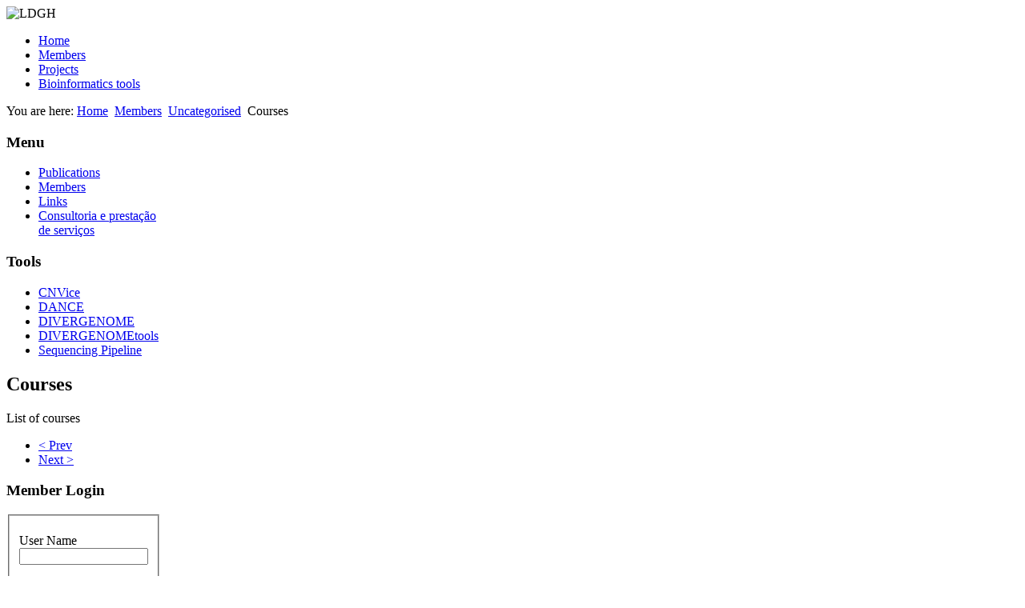

--- FILE ---
content_type: text/html; charset=utf-8
request_url: http://ldgh.com.br/index.php/membersmenu/2-uncategorised/11-courses
body_size: 2441
content:
<!DOCTYPE html PUBLIC "-//W3C//DTD XHTML 1.0 Transitional//EN" "http://www.w3.org/TR/xhtml1/DTD/xhtml1-transitional.dtd">
<html xmlns="http://www.w3.org/1999/xhtml" xml:lang="en-gb" lang="en-gb" >

<head>
  <base href="http://ldgh.com.br/index.php/membersmenu/2-uncategorised/11-courses" />
  <meta http-equiv="content-type" content="text/html; charset=utf-8" />
  <meta name="author" content="Super User" />
  <meta name="generator" content="Joomla! - Open Source Content Management" />
  <title>Courses</title>
  <link href="/favicon.ico" rel="shortcut icon" type="image/vnd.microsoft.icon" />
  <script src="/media/system/js/mootools-core.js" type="text/javascript"></script>
  <script src="/media/system/js/core.js" type="text/javascript"></script>
  <script src="/media/system/js/caption.js" type="text/javascript"></script>
  <script src="/media/system/js/mootools-more.js" type="text/javascript"></script>
  <script type="text/javascript">
window.addEvent('load', function() {
				new JCaption('img.caption');
			});function keepAlive() {	var myAjax = new Request({method: "get", url: "index.php"}).send();} window.addEvent("domready", function(){ keepAlive.periodical(840000); });
  </script>

<link rel="stylesheet" href="/templates/system/css/system.css" type="text/css" />
<link rel="stylesheet" href="/templates/system/css/general.css" type="text/css" />
<link rel="stylesheet" href="/templates/a4joomla-autumn-free/css/template.css" type="text/css" />
<link rel="stylesheet" href="/templates/a4joomla-autumn-free/css/grey.css" type="text/css" />
<!--[if IE 6]>
<link rel="stylesheet" href="/templates/a4joomla-autumn-free/css/ie6.css" type="text/css" />
<style type="text/css">
img, div, a, input { behavior: url(/templates/a4joomla-autumn-free/iepngfix.htc) }
</style>
<script src="/templates/a4joomla-autumn-free/js/iepngfix_tilebg.js" type="text/javascript"></script>
<![endif]-->
<!--[if lte IE 7]>
<link rel="stylesheet" href="/templates/a4joomla-autumn-free/css/ie67.css" type="text/css" />
<![endif]-->
<style type="text/css">
 #logo {
    width:260px;
 }
 #headerright {
    width:670px;
 } 
 #slideshow-container {
  width:950px;
  height:380px;
 }
 #slideshow-container img { 
  width:950px; 
  height:380px;
 }
 #slcontrol {
  width:950px; 
  top:43.4210526316%;
 }
 a#slprev {
    background: url("/templates/a4joomla-autumn-free/images/previous-black.png") no-repeat scroll left center transparent;
 }
 a#slnext {
    background: url("/templates/a4joomla-autumn-free/images/next-black.png") no-repeat scroll right center transparent;
 }
</style>
<script src="/templates/a4joomla-autumn-free/js/verysimpleslideshow.js" type="text/javascript"></script>
</head>
<body>

<div id="topmenu2wrap" class="gainlayout">

</div> 

<div id="allwrap" class="gainlayout" style="width:980px;">

<div id="header" class="gainlayout">   
      <div id="logo" class="gainlayout">
		<img src="/images/ldgh_logo_fit.jpg" border="0" alt="LDGH" style="vertical-align: top;" />
      </div>
    <div id="headerright" class="gainlayout">
              <div id="topmenu" class="gainlayout">
        		<div class="moduletable_menu">
					
<ul class="menu">
<li class="item-101"><a href="/" >Home</a></li><li class="item-131 current active"><a href="/index.php/membersmenu" >Members</a></li><li class="item-112"><a href="/index.php/projects" >Projects</a></li><li class="item-113"><a href="/index.php/bioinformatics" >Bioinformatics tools</a></li></ul>
		</div>
			<div class="moduletable">
					

<div class="custom"  >
	</div>
		</div>
	
      <div class="clr"></div>
         </div> 
            <div class="clr"></div>
      </div>
      <div class="clr"></div>
</div>

<div id="wrap" class="gainlayout">

   

      <div id="pathway" class="gainlayout">
        
<div class="breadcrumbs">
<span class="showHere">You are here: </span><a href="/" class="pathway">Home</a> <img src="/templates/a4joomla-autumn-free/images/system/arrow.png" alt=""  /> <a href="/index.php/membersmenu" class="pathway">Members</a> <img src="/templates/a4joomla-autumn-free/images/system/arrow.png" alt=""  /> <a href="/index.php/membersmenu/2-uncategorised" class="pathway">Uncategorised</a> <img src="/templates/a4joomla-autumn-free/images/system/arrow.png" alt=""  /> <span>Courses</span></div>

      <div class="clr"></div>
    </div>
   
  <div id="cbody" class="gainlayout">
    <div id="sidebar" style="width:190px;">     
      		<div class="moduletable">
					<h3>Menu</h3>
					
<ul class="menu">
<li class="item-118"><a href="/index.php/sidemenu-papers" >Publications</a></li><li class="item-119"><a href="/index.php/sidemenu-members" >Members</a></li><li class="item-120"><a href="/index.php/sidemenu-links" >Links</a></li><li class="item-133"><a href="/index.php/translational-genomics" >Consultoria e prestação de serviços</a></li></ul>
		</div>
			<div class="moduletable">
					<h3>Tools</h3>
					<ul class="weblinks">
<li>
	<a href="http://ldgh.com.br/index.php/cnvice" target="_blank" rel="no follow">CNVice</a>	
	</li>
<li>
	<a href="http://ldgh.com.br/dance" target="_blank" rel="no follow">DANCE</a>	
	</li>
<li>
	<a href="http://pggenetica.icb.ufmg.br/divergenome/pagina/index.php" target="_blank" rel="no follow">DIVERGENOME</a>	
	</li>
<li>
	<a href="http://pggenetica.icb.ufmg.br/divergenome/pagina/dynamicpipeline/tools.php" target="_blank" rel="no follow">DIVERGENOMEtools</a>	
	</li>
<li>
	<a href="http://pintado.cebio.org/pipelineldgh/" target="_blank" rel="no follow">Sequencing Pipeline</a>	
	</li>
</ul>
		</div>
	    
  </div>
    <div id="content60" style="width:510px;">    
      <div id="content" class="gainlayout">
    
<div id="system-message-container">
</div>
      <div class="item-page">

	<h2>
			Courses		</h2>








<p>List of courses</p> 
				<ul class="pagenav">
					<li class="pagenav-prev">
						<a href="/index.php/sidemenu-links" rel="prev">&lt; Prev</a>
					</li>
					<li class="pagenav-next">
						<a href="/index.php/sidemenu-members" rel="next">Next &gt;</a>
					</li>
				</ul>
	
</div>
 
      </div>    
  </div>
    <div id="sidebar-2" style="width:190px;">     
      		<div class="moduletable">
					<h3>Member Login</h3>
					<form action="/index.php/membersmenu" method="post" id="login-form" >
		<fieldset class="userdata">
	<p id="form-login-username">
		<label for="modlgn-username">User Name</label>
		<input id="modlgn-username" type="text" name="username" class="inputbox"  size="18" />
	</p>
	<p id="form-login-password">
		<label for="modlgn-passwd">Password</label>
		<input id="modlgn-passwd" type="password" name="password" class="inputbox" size="18"  />
	</p>
		<p id="form-login-remember">
		<label for="modlgn-remember">Remember Me</label>
		<input id="modlgn-remember" type="checkbox" name="remember" class="inputbox" value="yes"/>
	</p>
		<input type="submit" name="Submit" class="button" value="Log in" />
	<input type="hidden" name="option" value="com_users" />
	<input type="hidden" name="task" value="user.login" />
	<input type="hidden" name="return" value="aW5kZXgucGhwP0l0ZW1pZD0xMjI=" />
	<input type="hidden" name="4b6e19003908058e7353f22735190831" value="1" />	</fieldset>
	<ul>
		<li>
			<a href="/index.php/log-out?view=reset">
			Forgot your password?</a>
		</li>
		<li>
			<a href="/index.php/log-out?view=remind">
			Forgot your username?</a>
		</li>
				<li>
			<a href="/index.php/log-out?view=registration">
				Create an account</a>
		</li>
			</ul>
	</form>
		</div>
	     
  </div>
    <div class="clr"></div>
  </div>
  
<!--end of wrap-->
</div>
    
<!--end of allwrap-->
</div>
<div id="footerwrap" class="gainlayout" style="width:980px;"> 
  <div id="footer" class="gainlayout">  
         </div>
  <div id="a4j">Images Copyright to www.sxc.hu         Website Copyright LDGH</div> 
</div>


</body>
</html>
